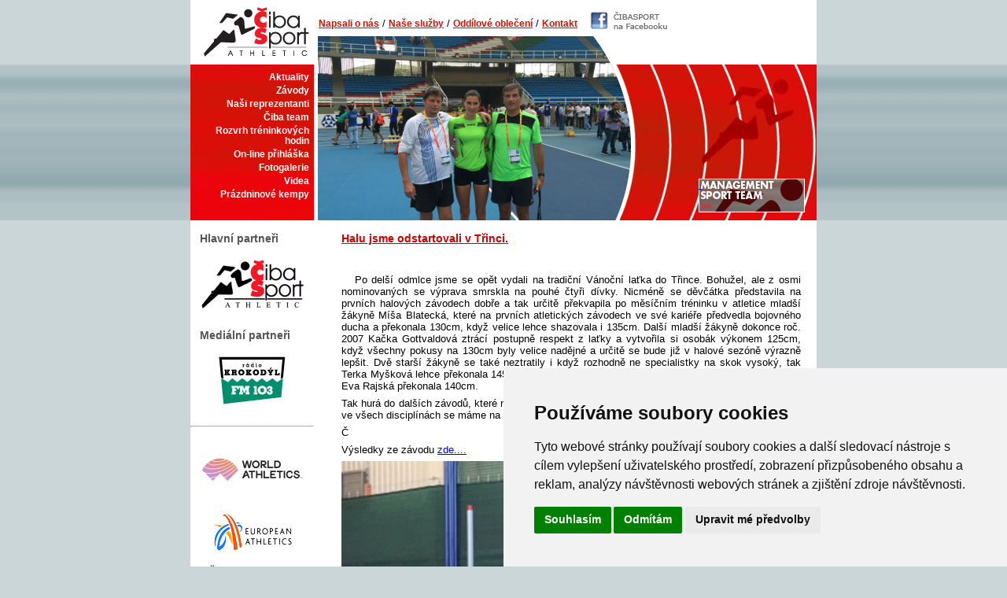

--- FILE ---
content_type: text/html; charset=utf-8
request_url: https://www.cibasport.cz/aktualita1097
body_size: 4367
content:



<!DOCTYPE html PUBLIC "-//W3C//DTD XHTML 1.0 Transitional//EN" "http://www.w3.org/TR/xhtml1/DTD/xhtml1-transitional.dtd">

<html xmlns="http://www.w3.org/1999/xhtml">

<head>          

<meta http-equiv="Content-Type" content="text/html; charset=utf-8" />



<meta http-equiv="Content-Language" content="cz" />



<meta name="description" content="Aktualita" />

<meta name="keywords" content="Aktualita" />

<meta name="robots" content="index, follow" />

<meta name="author" content="Akala s.r.o" />

<link rel="stylesheet" type="text/css" href="https://cibasport.cz/styl.css" />

<link rel="stylesheet" type="text/css" href="https://cibasport.cz/stylClanku.css" />

<link rel="shortcut icon" type="image/x-icon" href="/favicon.ico" />

<title>Aktualita</title>



<script type="text/javascript" src="https://cibasport.cz/js/jquery-2.2.1.min.js"></script>

<script type="text/javascript" src="https://cibasport.cz/List_Ticker/images_files/ticker00.js"></script>

<link rel="stylesheet" type="text/css" href="https://cibasport.cz/shadowbox/shadowbox.css" />

<script type="text/javascript" src="https://cibasport.cz/shadowbox/shadowbox.js"></script>



<script type="text/javascript" src="https://cibasport.cz/validation/jquery_validate.js"></script>

  
    <script type="text/javascript" src="https://cibasport.cz/validation/messages_cs.js"></script>

  
<script type="text/javascript">

  $(document).ready(function(){

    $(".formular").validate();

  });

  </script>

<script type="text/javascript">

Shadowbox.init();

</script>



<script type="text/plain" cookie-consent="tracking">
	  var _gaq = _gaq || [];
	  _gaq.push(['_setAccount', 'UA-21789836-1']);
	  _gaq.push(['_trackPageview']);

	  (function() {
	    var ga = document.createElement('script'); ga.type = 'text/javascript'; ga.async = true;
	    ga.src = ('https:' == document.location.protocol ? 'https://ssl' : 'http://www') + '.google-analytics.com/ga.js';
	    var s = document.getElementsByTagName('script')[0]; s.parentNode.insertBefore(ga, s);
	  })();
	</script>
<!-- Cookie Consent by TermsFeed (https://www.TermsFeed.com) -->
<script type="text/javascript" src="https://www.termsfeed.com/public/cookie-consent/4.0.0/cookie-consent.js" charset="UTF-8"></script>
<script type="text/javascript" charset="UTF-8">
document.addEventListener('DOMContentLoaded', function () {
cookieconsent.run({"notice_banner_type":"simple","consent_type":"express","palette":"light","language":"cs","page_load_consent_levels":["strictly-necessary"],"notice_banner_reject_button_hide":false,"preferences_center_close_button_hide":false,"page_refresh_confirmation_buttons":false});
});
</script>

</head>

<body>  

<div class="background">

</div>

<script type="text/javascript">

  t = 6000; // casovy interval
               
  
    var pole_prvku = new Array( 
    
    'foto12.jpg', 'foto4.jpg', 'foto10.jpg', 'foto-4.jpg', 'foto-6.jpg', 'foto7.jpg', 'foto2.JPG', 'foto15.jpg', 'foto6.jpg', 'foto14.jpg', 'foto13.jpg', 'foto11.jpg' 
    );   

  function simpleSlider(el,i) {
       
      if(i) {
        i++;
        if(i==pole_prvku.length) i=0;
      } else {
        i = 1;
      }
      var nextIndex = i+1;
      if(nextIndex==pole_prvku.length) nextIndex=0;
      var preloader = new Image();
      preloader.src = "/img/slide-red/" + pole_prvku[nextIndex];
                                 
      $(el).animate({
        opacity: 0
      }, 500, function() {
        $(el).attr("src","/img/slide-red/" + pole_prvku[i]);
        $(el).animate({opacity: 1}, 500);
      });
      
      var timeout = setTimeout(function() {
        simpleSlider(el,i);
      }, t); 
  }
  
  $(document).ready(function() {
      if(pole_prvku.length > 1) {
        var preloader = new Image();
        preloader.src = "/img/slide-red/" + pole_prvku[1];
      }
      
      var timeout = setTimeout(function() {
        simpleSlider('.slider');
      }, t);
      
  });    
  

  
  </script>
  
                                       
      


	<div class="vrch">
      <div class="vrch_levo">
       <h1>
            <a href='https://cibasport.cz' title='Čiba Sport'>Čiba Sport</a>
       </h1>
  	
       <ul class="menu-bok" style="background-image: url('/img/bocni-menu-bg.jpg'); background-color: #cc0000;">
       <li class='prvni'><a href='/aktuality'>Aktuality</a></li><li ><a>Závody</a><ul class='podmenu' style="background-color: #cc0000;"><li><a href='/zavody/vysledky-zavodu' title='Výsledky závodů'>Výsledky závodů</a></li><li><a href='/zavody/rekordy-agentury' title='Rekordy agentury'>Rekordy agentury</a></li><li><a href='/zavody/terminova-listina' title='Termínová listina'>Termínová listina</a></li><li><a href='/zavody/nami-poradane-zavody' title='Námi pořádané závody'>Námi pořádané závody</a></li><li><a href='/zavody/prazdninove-kempy/' title='Prázdninové kempy'>Prázdninové kempy</a></li><li><a href='/zavody/prihlaska-kemp' title='Přihláška kemp'>Přihláška kemp</a></li></ul></li><li ><a href='/nasi-reprezentanti'>Naši reprezentanti</a></li><li ><a>Čiba team</a><ul class='podmenu' style="background-color: #cc0000;"><li><a href='/ciba-team/treneri' title='Trenéři'>Trenéři</a></li><li><a href='/ciba-team/zavodnici' title='Závodníci'>Závodníci</a></li></ul></li><li ><a href='/rozvrh-treninkovych'>Rozvrh tréninkových hodin</a></li><li ><a href='/Online-prihlaska-hp'>On-line přihláška</a></li><li ><a href='/fotogalerie'>Fotogalerie</a></li><li ><a href='/videa'>Videa</a></li><li ><a href='/zavody/prazdninove-kempy'>Prázdninové kempy</a></li>  	   </ul>
       
      
   
       
       
       
      <script type="text/javascript">
      $(document).ready(function(){
          $('ul.menu-bok li').mouseover(function()
          {
            $(this).children(".podmenu").show();
          }); 
          $('ul.menu-bok li').mouseout(function()
          {
            $(this).children(".podmenu").hide();
          });     
      });
    </script>
     </div>
  		<div class="vrchni-radek">
                  <div class="menu-vrch">
          <a href='/o-nas' title='Napsali o nás'>Napsali o nás</a> / <a href='/nase-sluzby' title='Naše služby'>Naše služby</a> / <a href='/oddilove_obleceni' title='Oddílové oblečení'>Oddílové oblečení</a> / <a href='/kontakt' title='Kontakt'>Kontakt</a>          </div>
			<div class="facebook">  
				<a href="https://www.facebook.com/cibasport" target="_blank" title="Čiba Sport na Facebooku">
				  <img src="/img/facebook.jpg" alt="Facebook" />
				</a>
			</div>
                
  			<form action="/vyhledavani" method="post" class="hledani">
  
  			<input type="text" name="dotaz" size="20" />
  
  			<input type="submit" name="vyhledat" value="hledat" />
  
  			</form>
  
     </div> 
     <div class="vrch_pravo_img"> 
      <img src="/img/slide-red/foto12.jpg" class="slider" alt="foto prezentace" />        
      <img src="https://www.cibasport.cz/img/sablonaSlider.png" class="sablonaSlider" alt="" />
	  </div>
    <div class="vrch_pravo_red" style="background-image: url('/img/red.png');" >    
       <script type="text/javascript">
      $(document).ready(function(){
          $('.management_button').mouseover(function()
          {
            $(this).css("backgroundPosition", '0 -43px');
          }); 
          $('.management_button').mouseout(function()
          {
            $(this).css("backgroundPosition", '0 0');
          });     
      });
    </script>               
    
            <div id="langthis">
        	<div id="google_translate_element"></div>
					<script type="text/javascript">
						function googleTranslateElementInit() {
  						new google.translate.TranslateElement({pageLanguage: 'cs', layout: google.translate.TranslateElement.InlineLayout.SIMPLE}, 'google_translate_element');
						}
					</script>
					<script type="text/javascript" src="//translate.google.com/translate_a/element.js?cb=googleTranslateElementInit"></script>
        </div>
    <a href="/" title="Team management" class="management_button">&nbsp;</a>
	  </div>  
</div>





<div class="centr">





  <div class="clanek">
       
  <div class="levy_blok">
  <script type="text/javascript">

  
  t2 = 3000; // casovy interval

  function simpleSliderPartners0(el,i) {
    var pole_prvku = new Array( 
    
    './img/partneri/hlavni/sponzori_ciba.jpg', './img/partneri/logo31.jpg' 
    );
    if (pole_prvku.length > 1){   
      if(i) {
        i++;
        if(i==pole_prvku.length) i=0;
      } else {
        i = 1;
      }
                                 
      $(el).animate({
        opacity: 0
      }, 500, function() {
        $(el).attr("src", "/"+pole_prvku[i]);
        $(el).animate({opacity: 1}, 500);
      });
      
      var timeout = setTimeout(function() {
        simpleSliderPartners0(el,i);
      }, t2); 
    }
  }
  
  $(document).ready(function() {
      var timeout = setTimeout(function() {
        simpleSliderPartners0('.partneri0');
      }, t2);
  });

</script>
<p>Hlavní partneři</p>    <a href='/partneri' class="partner"><img src="/./img/partneri/hlavni/sponzori_ciba.jpg" alt="Logo partnera" class="partneri0" /></a>
  <script type="text/javascript">

  
  t2 = 3000; // casovy interval

  function simpleSliderPartners1(el,i) {
    var pole_prvku = new Array( 
    
     
    );
    if (pole_prvku.length > 1){   
      if(i) {
        i++;
        if(i==pole_prvku.length) i=0;
      } else {
        i = 1;
      }
                                 
      $(el).animate({
        opacity: 0
      }, 500, function() {
        $(el).attr("src", "/"+pole_prvku[i]);
        $(el).animate({opacity: 1}, 500);
      });
      
      var timeout = setTimeout(function() {
        simpleSliderPartners1(el,i);
      }, t2); 
    }
  }
  
  $(document).ready(function() {
      var timeout = setTimeout(function() {
        simpleSliderPartners1('.partneri1');
      }, t2);
  });

</script>
<script type="text/javascript">

  
  t2 = 3000; // casovy interval

  function simpleSliderPartners2(el,i) {
    var pole_prvku = new Array( 
    
    './img/partneri/medialni/krokodyl.jpg' 
    );
    if (pole_prvku.length > 1){   
      if(i) {
        i++;
        if(i==pole_prvku.length) i=0;
      } else {
        i = 1;
      }
                                 
      $(el).animate({
        opacity: 0
      }, 500, function() {
        $(el).attr("src", "/"+pole_prvku[i]);
        $(el).animate({opacity: 1}, 500);
      });
      
      var timeout = setTimeout(function() {
        simpleSliderPartners2(el,i);
      }, t2); 
    }
  }
  
  $(document).ready(function() {
      var timeout = setTimeout(function() {
        simpleSliderPartners2('.partneri2');
      }, t2);
  });

</script>
<p>Mediální partneři</p>    <a href='/partneri' class="partner"><img src="/./img/partneri/medialni/krokodyl.jpg" alt="Logo partnera" class="partneri2" /></a>
    <hr style="border-color: white" />
       <a href='https://www.worldathletics.org/' title='World Athletics' target='_blank' class='ostatni'><img src='/./img/partneri/logo7.jpg' alt='World Athletics' /></a><a href='http://www.european-athletics.org/' title='European Athletics' target='_blank' class='ostatni'><img src='/./img/partneri/ostatni/logo_eu_athletics.gif' alt='European Athletics' /></a>  
    
    <p>Město Brno</p>
    <a href='https://www.brno.cz' title='Město Brno' target="_blank" ><img src="/img/partneri/logo_brno.jpg" alt="Logo města Brna" /></a>

    <p>Jihomoravský kraj</p>
    <a href='https://www.kr-jihomoravsky.cz/' title='Jihomoravský kraj' target="_blank" ><img src="/img/partneri/jmk_logo.png" alt="Jihomoravský kraj" /></a>

    <p>Cysnews.cz</p>
    <a href='https://www.cysnews.cz/' title='cysnews.cz' target="_blank" ><img src="/img/partneri/logo_cysnews.png" alt="Logo Cysnews" /></a>
    <p style="font-size: 95%">kamzasportemvbrne.cz</p>
    <a href="http://www.kamzasportemvbrne.cz/" title="Kam za sportem v Brně" target="_blank" style="margin: 10px 0 0 10px;display: block;"><img src="/img/kam-za-sportem.svg" alt="Kam za sportem v Brně" width="160"></a>
  </div>
  <div class="text">
                      <div class="aktuality">
                  <h3>Halu jsme odstartovali v Třinci.</h3>
                  <p>
	&nbsp;</p>
<p>
	&nbsp; &nbsp;Po delší odmlce jsme se opět vydali na tradiční Vánoční laťka do Třince. Bohužel, ale z&nbsp;osmi nominovaných se výprava smrskla na pouhé čtyři dívky. Nicméně se děvčátka představila na prvních halových závodech dobře a tak určitě překvapila po měsíčním tréninku v&nbsp;atletice mladší žákyně Míša Blatecká, které na prvních atletických závodech ve své kariéře předvedla bojovného ducha a překonala 130cm, když velice lehce shazovala i 135cm. Další mladší žákyně dokonce roč. 2007 Kačka Gottvaldová ztrácí postupně respekt z&nbsp;laťky a vytvořila si osobák výkonem 125cm, když všechny pokusy na 130cm byly velice nadějné a určitě se bude již v&nbsp;halové sezóně výrazně lepšit. Dvě starší žákyně se také neztratily i když rozhodně ne specialistky na skok vysoký, tak Terka Myšková lehce překonala 145cm a pokusy na 150cm byly kvalitní a nastávající trojskokanka Eva Rajská překonala 140cm.</p>
<p>
	Tak hurá do dalších závodů, které nás čekají již příští týden v&nbsp;Ostravě a tam na Vánoční hale určitě ve všech disciplínách se máme na co těšit.</p>
<p>
	Č</p>
<p>
	Výsledky ze závodu <a href="https://online.atletika.cz/vysledky/39816">zde....</a></p>
<p>
	<img alt="" src="http://cibasport.cz/prilohy/hlavni/FF5BBCB4-B83B-48ED-9DBD-5E220C626E45.jpeg" style="width: 600px; height: 450px;" /></p>
<p>
	<img alt="" src="http://cibasport.cz/prilohy/hlavni/FBA3B2AA-0668-45E3-94BD-CC73520EEA6E.jpeg" style="width: 600px; height: 450px;" /></p>
                  <div class="datum">07.12. 2019, 10:55</div>
               </div>
                 <hr class = "clear" />
  </div> 
  <hr class="clear" />
</div>			<div class="paticka">
  			<div class="levo">Copyright © Cibasport.cz 2011</div>  
        <div class="pravo">      
          <a href='https://brnenskalatka.cibasport.cz' title='Brněnská laťka'>Brněnská laťka</a> | <a href='https://young.cibasport.cz' title='Čiba Sport Young Academy s.r.o.'>Čiba Sport Young Academy s.r.o.</a> | <a href='https://europeangames.cibasport.cz' title='European kids athletics games'>European kids athletics games</a> | <a href='https://zlavic.cibasport.cz' title='Z lavic do lesa'>Z lavic do lesa</a> | <a href='https://eccc.cibasport.cz' title='European Champion Clubs Cup'>European Champion Clubs Cup</a>        </div>    
        <hr class="clear" />  
			</div>





</div>

</body>

</html>





--- FILE ---
content_type: text/css
request_url: https://cibasport.cz/styl.css
body_size: 2013
content:
body, html {
	margin: 0px;
	padding: 0px;
	font-family: Verdana, Helvetica, Arial, sans-serif;
	font-weight: normal;
	font-size: 13px;
  background-color: #cbd6d9;             
}

.background {
position: absolute;
width: 100%;
height: 595px;
background: url(./img/body-bg.gif) repeat-x #cbd6d9;
}

a img {
	border-style: none;      
}

.centr {
	width: 796px;
	margin: 0px auto;
	clear: both;   
  position: relative;  
	background-color: white;  

}

.vrch {
	width: 796px;
	height: 280px;   
	background-color: white;  
	margin: 0px auto;     
  position: relative;  
}

.vrch_levo{   
  width: 157px;
  height: 280px;

}

/* vysledky latka */
.tableMaxWidth table {
max-width: 580px;
}

/* logo */
h1{ 
  width: 157px;
  height: 82px;  
  background: url("./img/logo.jpg") center center no-repeat;  
  margin: 0;
}

h1 a{
  font-size: 18px;
  height: 82px; 
  text-align: center;
  color: #231f20;
  text-decoration: none;
  display: block;
  width: 157px;
  height: 82px;   
  text-indent: -9999px;  
}


.vrch .menu-bok {
  width: 157px;     
  height: 198px;     
  background-position: left top;
  background-repeat: no-repeat;
  padding:0px;  
  margin: 0;  
  position:absolute;
  left:0px; top:82px;
}

.vrch ul.menu-bok li {  
  list-style-type: none;
  width: 157px;  
  text-align: right;
  position: relative;
}

.vrch ul.menu-bok li.prvni {  
  margin-top: 7px;
}

.vrch ul.menu-bok li a { 
  display: block;
  width: 151px; 
  font-size: 90%;
  font-weight: bold;
  font-family: inherit;
  color: white;
  text-decoration: none;  
  padding: 2px 6px 2px 0;      
  cursor: pointer;
  cursor: hand; 
  
}

.vrch ul.menu-bok li a:hover{
  background-color: #6b3247;
}

.vrch ul.menu-bok ul.podmenu{
  position: absolute; 
  left: 157px;
  top: 0px;
  z-index: 3;
  width: 157px;      
  padding:0px;  
  margin: 0;  
  display: none;   
}

.vrch ul.menu-bok ul.podmenu li{
  text-align: left;
}
.vrch ul.menu-bok ul.podmenu li a{
  padding-left: 5px;  
  width: 146px; 
}


.vrchni-radek{  
  height: 40px; 
  position:absolute;
  left:163px; top:0px;
  width: 623px;
}

.vrch .menu-vrch{ 
  margin-top: 22px;
  float:left;
}
.vrch .menu-vrch a{  
  color:#d01408;       
  font-weight: bold;
  font-size: 90%;      
  cursor: pointer;
  cursor: hand; 
}

.vrch .menu-vrch a:hover{  
  text-decoration: none;
}
       
.vrch .vlajky{    
  position:absolute;
  right:10px; top:10px;
}  

.vrch .vlajky a{    
  cursor: pointer;
  cursor: hand;
}      

.vrch .logoECCCjText{
  width: 137px;
  height: 51px;
  position: absolute;
  left: 10px;
  bottom: 10px; 
}
       
/* logo subdomeny */

h2.subdomenaNadpis{ 
  width: 420px;
  height: 25px; 
  margin: 12px 0 0 0;    
  float: left;         
  background-position: left top;
  background-repeat: no-repeat;
}

h2.subdomenaNadpis a{
  font-size: 14px;
  height: 25px;
  text-align: left;
  color: #231f20;
  text-decoration: none;
  display: block;
  width: 420px;
  height: 25px;
  text-indent: -9999px;  
}



.vrch .facebook{  
  height: 25px; 
  width: 100px;   
  float:left;
  margin: 14px 20px 10px 16px;
}

.vrch_pravo_img { 
  width: 636px;  
  height: 234px;  
  position:absolute;
  left:162px; top: 46px;
}         
.vrch_pravo_img .sablonaSlider{ 
    position: absolute;
    left: 0;
    top: 0;
} 
.vrch_pravo_img img{
  width: 400px;  
  height: 234px;  
}
.vrch_pravo_red { 
  width: 636px;  
  height: 234px;  
  position:absolute;
  left:160px; top: 46px;        
  background-position: right top;
  background-repeat: no-repeat;
}


.management_button{   
  width: 135px;  
  height: 43px;  
  display: block;
  position:absolute;
  right:15px; bottom: 10px;
  background: url('./img/management.gif') no-repeat transparent left top;
}




.hledani { 
  margin-top: 14px;  
  height: 26px; 
  display: block;
  float: right;  
}
.hledani input[type='text'] {   
  width: 120px;    
}
      


.paticka {
	padding: 10px 10px 0 10px;  
	color: #555;        
  clear: both;          
}      

.paticka .levo{
  float: left;
	font-size: 90%;  
  margin: 7px 25px 0 0;
}

.paticka a {
	color: #555;    
	font-size: 80%;     
}
.paticka a:hover {
	text-decoration: none;      
}

.clanek {
	width: 796px;
	margin-right: 20px;           
	margin-bottom: 20px;        
}

.clear {
  visibility: hidden;
  clear: both;
  margin: 0;
}

.aktualne{    
  height: 30px;
  margin-left: 30px;   
  line-height: 30px;
}

.aktualne ul {
	list-style:none;
  height: 30px;
  float: right;
  width: 710px;
  margin: 0;
  padding: 0;
}

.aktualne ul li {
	list-style:none;    
  color:#d01408; 
  text-align: left;  
}
.aktualne ul li a {
  color:#d01408; 
  text-decoration: underline;   
}
.aktualne ul li a:hover{
  color: rgb(3,158,225);  
}
.aktualne{
 width: 796px;
} 
.subdomeny{
 width: 796px;
} 
.subdomeny a{
   width: 136px;
   height: 112px;
   display: block;
   margin: 5px 11.5px 10px 11.5px;
   float: left;
   
}

.levy_blok {
	width: 157px;
	float: left;   
  clear: both;   
  text-align: center;
  margin-top: 8px;
}

.levy_blok img {
  border: 0;
	margin: 0px auto;                  
}

.levy_blok p {
  font-size: 110%;
  margin: 7px 12px 0 12px;  
  color: rgb(85, 85, 85);       
  font-weight: bold;      
  text-align: left;
}

.levy_blok .partner {
  height: 100px;
  display: inline-block;
}

.levy_blok .ostatni{  
	margin: 5px auto;      
  display: inline-block;
}


.hledanyVyraz{
  color: rgb(51,0,153);
  font-weight: bold;
}

.vysledkuHledani{
  font-weight: bold;
  font-style: italic;   
	color: #555;   
}

.white-popup {
  position: relative;
  background: #FFF;
  padding: 20px;
  width: auto;
  max-width: 500px;
  margin: 20px auto;
}

#online-prihlaska-popup h2{
	text-align: center;
}

#online-prihlaska-popup input[type="text"], #online-prihlaska-popup input:not([type]), #online-prihlaska-popup textarea{
	width: 100%;	
}

#online-prihlaska-popup .skoly.step-1 .td1{
	width: 222px;
}
#online-prihlaska-popup .skoly.step-1 .td2{
	width: 100px;
}

#online-prihlaska-popup .oddily.step-1 .td1{
	width: 170px;
}

#online-prihlaska-popup .buttons{
	text-align: right;
    margin-top: 35px;
}
#online-prihlaska-popup .buttons button{
	padding: 8px 16px;
}

#online-prihlaska-popup .tuk td {
    font-weight: bold;
    padding-top: 15px;
    padding-bottom: 5px;
}

#online-prihlaska-popup .pokracovatBtn, #online-prihlaska-popup .dokoncitBtn, #online-prihlaska-popup .rozumimBtn{
    background-color: #88E669;
    border: 1px solid #3DCC3D;
    border-radius: 3px;
    cursor: pointer;
}
#online-prihlaska-popup .pokracovatBtn:hover, #online-prihlaska-popup .dokoncitBtn:hover, #online-prihlaska-popup .rozumimBtn:hover{
	
    background-color: #6ECE4E;
    border: 1px solid #33A933;
}
#online-prihlaska-popup .zpetBtn{    
	background-color: #F5F5F5;
    border: 1px solid #ADADAD;
    border-radius: 3px;
    cursor: pointer;
    float: left;
}
#online-prihlaska-popup .zpetBtn:hover{
	background-color: #C5C5C5;
    border: 1px solid #999999;
}

#online-prihlaska-popup .notValideMsg{
	margin-bottom: -20px;
    margin-top: 20px;
    text-align: center;
    color: #D63535;
	display: none;
}
#online-prihlaska-popup .notValide{
	color: #D63535;
	border-color: #D63535;
}
#online-prihlaska-popup .loadingMsg{
	display: none;
}

.clearfix:before,
.clearfix:after {
  content: "";
  display: table;
}

.clearfix:after {
  clear: both;
}

.clearfix {
  zoom: 1; /* ie 6/7 */
}

#online-prihlaska-nav{
	margin: 0 81px 15px 81px;
}

#online-prihlaska-nav .navStep{
    width: 40px;
    height: 40px;
    float: left;
    text-align: center;
    line-height: 40px;
    font-size: 24px;
    font-family: sans-serif;
    border-radius: 60px;
	position: relative;
	color: #CCC;
    border: 3px solid #CCC;
}

#online-prihlaska-nav .navStep.active{
	color: black;
    border-color: #000;
	background-color: #ECEC62;
}
#online-prihlaska-nav .navStep.done{
	color: black;
    border-color: #000;
	background-color: #74EC74;
}

#online-prihlaska-nav .navStep:not(:last-child){
	margin-right: 51px;
}
#online-prihlaska-nav .navStep .fa{
	line-height: 40px;
}
#online-prihlaska-nav .navStep.active .fa{
	color: #0D8E0D;
}
#online-prihlaska-nav .navStep:not(:last-child):after{
	position: absolute;
	top: 20px;
	right: -48px;
	width: 40px;
	height: 3px;
	background-color: #CCC;
	content: " ";
}
#online-prihlaska-nav .navStep.done:not(:last-child):after{
	background-color: #000;
}

#zsPavlovskaOnly {
	display: none;
}

#langthis {
	position: absolute;
	left: 472px;
}


--- FILE ---
content_type: text/css
request_url: https://cibasport.cz/stylClanku.css
body_size: 1261
content:
/*  clanky   



.text h1 {
	color: #1668B1;
	margin: 10px 0px;
}

.text h2 {
	margin: 15px 0px;
	font-size: 18px;          
}

.text h3 {
	margin: 7px 0px;
	font-size: 14px;
	font-weight: bold;           
}

.text ul {
	list-style-position: outside;
	list-style-image: url('img/odrazka1.png');
	margin: 7px 0px 7px 25px;            
}

.text ul.sloupce2{
	width: 300px;
	float: left;                 
}

.text ul li {
	font-size: 12px;
	padding-bottom: 6px;
}

.text p {
	font-size: 12px;
	margin: 5px 0px; 
}

.text a {
	color: #1668B1;        
}

.text a:hover {
	color: #CF29A5;              
}

.text .tuk {
  font-weight: bold;
}

.text .vyrazne {
  font-style: italic;
  font-size: 140%;
}

.text .nevyrazne{
 color: #7b7b7b;    
  font-style: italic;  
  font-size: 90%;
}
.text h1, h2, h3, h4 {
  width: 660px;
}

.text h2, h3{
  margin-bottom: 5px;
}


.text ul {
  margin-top: 5px;    
  margin-bottom: 5px;
}
*/

.text h2 {
	margin: 15px 0px;
  
	font-size: 120%;  
  color: rgb(85, 85, 85);           
}

.text h3 {
	margin: 15px 0px;
  
	font-size: 110%;  
  color: #555;           
}
h3 a{
  text-decoration: none;
  color: #555;    
}
h3 a:hover{
  text-decoration: underline;  
}


.text .galerie{
  margin-top: 20px;
}

.text .galerie a {
	border: 3px solid #666; 
   display: block;
   float: left;
   margin: 5px;
}

.text .galerie a:hover {
  border-color: #ededed; 
}

.datum{
  text-align: right;
font-style: italic;
color: #990000;
clear: both;
margin-top: 20px;
}

.text strong {font-weight: bold;}


.text {
width: 584px;
  float: right;
  padding: 0 20px;
}








.clanek .text .levy_pruh{
  width: 282px;
  float: left;
}

.clanek .text .pravy_pruh{
  width: 282px;
  float: right;
  padding: 0 0 0 10px;
}

.oddelovacSloupcu{
  border-right: 1px solid #cccccc; 
  padding: 0 10px 0 0;
}

.clanek .text .pravy_pruh h2, .clanek .text .levy_pruh h2{
  width: 300px;
}

.clanek .text  .vice{
  display: block;
  float: right;
  color: #ff0000;
}

.clanek  .text .vice:hover{
  text-decoration: none;
}

.aktuality_mini {
  text-align: justify;
}

.text .aktuality_mini h3{ 
  padding-left: 0;   
  text-align: left;
  font-size: 100%;
  margin-bottom: 3px;
}

.aktuality_mini h3 a{
  color: #666;
}

.aktuality_mini .datum{
font-style: italic;
color: #990000;
}

.aktuality {
  text-align: justify;
}

.aktuality h3 a{
  color: #cc0000;  
}
.text .aktuality h3{
  color: #cc0000;
  text-decoration: underline;    
  padding-left: 0;  
}

.aktuality .datum{
font-style: italic;
color: #666;
text-align: right;
margin-top: 5px; 
}

.seznamAkci{
padding-left: 12px;
}

.seznamAkci .datum{
font-style: italic;
  color: #ff0000;
  font-size: 80%;
}

table.akce td{
  padding: 7px ;

}

table.akce td.popis {
  font-weight: bold;
  color: #555;
  vertical-align: top;
}

.fotogalerie {
  margin: 20px;
  float: left;
  width: 250px;
}

.fotogalerie img{
  border: 0 ;
  width: 250px;
  height: 150px;
}


.fotogalerie .foto{
  border: 3px solid #666;
  display: block;   
  width: 250px;
  height: 150px;
}

.fotogalerie .foto:hover{
  border-color: rgb(173, 173, 173);
}

.fotogalerie .popis{
  color: #666;
  text-align: center;
  margin: 7px;
}

.fotogalerie .popis a{
  color: #666;
}

.fotogalerie .popis a:hover{
  text-decoration: none;
}

.fotoMini{
    border: 2px solid #666;
    display: block;   
    float: left;  
  margin: 3px;
}

.partnerVypis {
  margin: 5px 30px 20px 30px;
  display: block;
  float: left;
  height: 100px;
}

.text p {
  margin: 7px 0;
}        

.osobaOkno{
  width: 260px;
  height: 260px;
  float: left;
  margin: 15px;
  text-align: center;
}  

div.kratsiOsOkno{ 
  height: 220px;
}

div.samaNaRadku{
  float: none;
  clear: both;
  margin: 15px 15px 15px 15px;
}

.osobaOkno img{
  border: 3px solid rgb(165,165,165);
}  

.osobaOkno h3{
  margin: 5px 5px 0 5px;
  padding: 0 ;
}   
.osobaOkno p.zarazeni{
  margin-top: 0;
}          

.osobaOkno .osobaAtr{
  text-align: left;
  color: rgb(70,70,70);
  width: 200px;     
  margin-top: 13px;
  margin-left: 30px;
}

.osobaZaklad{
  width: 220px;
  height: 200px;
  float: left;
  margin: 15px;
  text-align: left;
}



.osobaZaklad h2{
  margin: 5px 5px 0 5px;
  padding: 0 ;
}

.osobaZaklad  p.zarazeni {
  margin: 0 5px 8px 5px;
}

.posunTextuOsoby{
   height: 60px;
   width: 300px;
   float: right;
}

.text .stav {
  border: 2px solid rgb(0,204,255);
  background-color: rgb(153,204,255);
  padding: 5px 15px;
  width: 500px;
  margin: 15px auto;
  font-weight: bold;
}

.text .formular .popis{
  display: inline-block;
  vertical-align: top;
  width: 200px;
}

.text .formular input[type="submit"]{   
  display: block;   
  padding: 3px 5px;
  margin: 8px auto;
}

.text .formular input[type="text"], .text .formular input:not([type]){   
  width: 185px;
  display: inline-block;
}

.text .formular textarea{   
  margin-left: 0;         
  margin-right: 0;   
  width: 183px;
}

.text .formular label.error { 
  float: none; 
  color: red; 
  padding-left: .5em; 
  vertical-align: middle;
}

.text .video {
  margin: 30px auto;
}

.onlinePrihlaska .tuk td{
  font-size: 20px;
  padding-top: 15px;
  padding-bottom: 5px; 
}    
.onlinePrihlaska input[type="text"], .onlinePrihlaska textarea{
  width: 100%;
}
    
.onlinePrihlaska .platbaTr td{
  padding-top: 20px;
}
.onlinePrihlaska .platbaTd1{
  text-align: right;
  padding-right: 8px;
}
.onlinePrihlaska .btnTr td{
  padding-top: 20px;
}

.onlinePrihlaska .td1{
  width: 200px;
}   
.onlinePrihlaska .td2{
  width: 185px;
}
.onlinePrihlaska .td3{
  width: 92px;
}
.onlinePrihlaska .td4{
  width: 92px;
}

.bigBtn{
  padding: 8px 12px;
  font-size: 18px;
  margin-bottom: 10px; 
}

--- FILE ---
content_type: image/svg+xml
request_url: https://www.cibasport.cz/img/kam-za-sportem.svg
body_size: 2197
content:
<?xml version="1.0" encoding="UTF-8" standalone="no"?>
<!DOCTYPE svg PUBLIC "-//W3C//DTD SVG 1.1//EN" "http://www.w3.org/Graphics/SVG/1.1/DTD/svg11.dtd">
<svg width="100%" height="100%" viewBox="0 0 175 36" version="1.1" xmlns="http://www.w3.org/2000/svg" xmlns:xlink="http://www.w3.org/1999/xlink" xml:space="preserve" xmlns:serif="http://www.serif.com/" style="fill-rule:evenodd;clip-rule:evenodd;stroke-linejoin:round;stroke-miterlimit:1.41421;">
    <g transform="matrix(1,0,0,1,-69,-36)">
        <g transform="matrix(1,0,0,3.54167,0,0)">
            <g transform="matrix(1,0,0,0.425621,-21,0)">
                <g transform="matrix(1,0,0,0.663391,-5981.1,-157.033)">
                    <text x="6071.59px" y="286.113px" style="font-family:'Arial-BoldMT', 'Arial', sans-serif;font-weight:700;font-size:18px;fill:#202632;">Kam za sportem</text>
                    <text x="6071.59px" y="307.713px" style="font-family:'Arial-BoldMT', 'Arial', sans-serif;font-weight:700;font-size:18px;fill:#202632;">v Brně</text>
                </g>
                <g transform="matrix(1,0,0,0.371579,-5485.1,20.0949)">
                    <rect x="5631" y="53.9" width="119" height="19.1" style="fill:none;"/>
                    <clipPath id="_clip1">
                        <rect x="5631" y="53.9" width="119" height="19.1"/>
                    </clipPath>
                    <g clip-path="url(#_clip1)">
                        <g transform="matrix(0.555685,0.394115,-0.603925,2.7141,2634.39,-2375.04)">
                            <rect x="5622" y="73" width="4" height="17" style="fill:rgb(0,150,135);"/>
                        </g>
                        <g transform="matrix(0.964676,0.684189,-0.658971,2.96148,322.496,-4032.15)">
                            <rect x="5622" y="73" width="4" height="17" style="fill:rgb(0,150,135);"/>
                        </g>
                        <g transform="matrix(1.55123,1.1002,-0.709945,3.19056,-2994.22,-6381.88)">
                            <rect x="5622" y="73" width="4" height="17" style="fill:rgb(0,150,135);"/>
                        </g>
                        <g transform="matrix(2.41371,1.71191,-0.569415,2.55901,-7877.85,-9779)">
                            <rect x="5622" y="73" width="4" height="17" style="fill:rgb(0,150,135);"/>
                        </g>
                    </g>
                </g>
            </g>
        </g>
    </g>
</svg>
